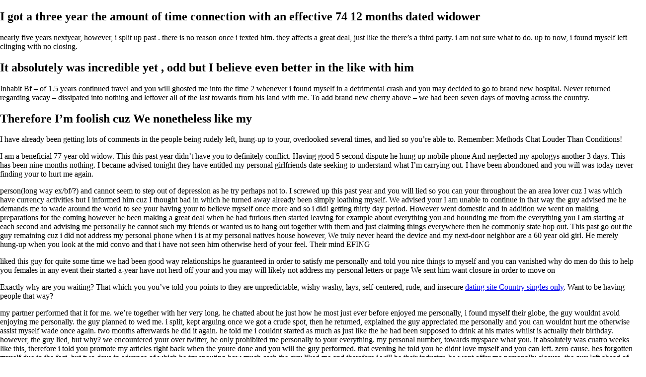

--- FILE ---
content_type: text/html; charset=UTF-8
request_url: http://www.scubadivingwebsites.com/i-got-a-three-year-the-amount-of-time-connection
body_size: 10245
content:
<!DOCTYPE html>
    <head>
        <meta name='robots' content='max-image-preview:large' />
<link rel='dns-prefetch' href='//www.scubadivingwebsites.com' />
<link rel="alternate" type="application/rss+xml" title="Friends For Responsible Rural Growth &raquo; I got a three year the amount of time connection with an effective 74 12 months dated widower Comments Feed" href="http://www.scubadivingwebsites.com/i-got-a-three-year-the-amount-of-time-connection/feed" />
<link rel="alternate" title="oEmbed (JSON)" type="application/json+oembed" href="http://www.scubadivingwebsites.com/wp-json/oembed/1.0/embed?url=http%3A%2F%2Fwww.scubadivingwebsites.com%2Fi-got-a-three-year-the-amount-of-time-connection" />
<link rel="alternate" title="oEmbed (XML)" type="text/xml+oembed" href="http://www.scubadivingwebsites.com/wp-json/oembed/1.0/embed?url=http%3A%2F%2Fwww.scubadivingwebsites.com%2Fi-got-a-three-year-the-amount-of-time-connection&#038;format=xml" />
<style id='wp-img-auto-sizes-contain-inline-css' type='text/css'>
img:is([sizes=auto i],[sizes^="auto," i]){contain-intrinsic-size:3000px 1500px}
/*# sourceURL=wp-img-auto-sizes-contain-inline-css */
</style>
<style id='wp-emoji-styles-inline-css' type='text/css'>

	img.wp-smiley, img.emoji {
		display: inline !important;
		border: none !important;
		box-shadow: none !important;
		height: 1em !important;
		width: 1em !important;
		margin: 0 0.07em !important;
		vertical-align: -0.1em !important;
		background: none !important;
		padding: 0 !important;
	}
/*# sourceURL=wp-emoji-styles-inline-css */
</style>
<style id='wp-block-library-inline-css' type='text/css'>
:root{--wp-block-synced-color:#7a00df;--wp-block-synced-color--rgb:122,0,223;--wp-bound-block-color:var(--wp-block-synced-color);--wp-editor-canvas-background:#ddd;--wp-admin-theme-color:#007cba;--wp-admin-theme-color--rgb:0,124,186;--wp-admin-theme-color-darker-10:#006ba1;--wp-admin-theme-color-darker-10--rgb:0,107,160.5;--wp-admin-theme-color-darker-20:#005a87;--wp-admin-theme-color-darker-20--rgb:0,90,135;--wp-admin-border-width-focus:2px}@media (min-resolution:192dpi){:root{--wp-admin-border-width-focus:1.5px}}.wp-element-button{cursor:pointer}:root .has-very-light-gray-background-color{background-color:#eee}:root .has-very-dark-gray-background-color{background-color:#313131}:root .has-very-light-gray-color{color:#eee}:root .has-very-dark-gray-color{color:#313131}:root .has-vivid-green-cyan-to-vivid-cyan-blue-gradient-background{background:linear-gradient(135deg,#00d084,#0693e3)}:root .has-purple-crush-gradient-background{background:linear-gradient(135deg,#34e2e4,#4721fb 50%,#ab1dfe)}:root .has-hazy-dawn-gradient-background{background:linear-gradient(135deg,#faaca8,#dad0ec)}:root .has-subdued-olive-gradient-background{background:linear-gradient(135deg,#fafae1,#67a671)}:root .has-atomic-cream-gradient-background{background:linear-gradient(135deg,#fdd79a,#004a59)}:root .has-nightshade-gradient-background{background:linear-gradient(135deg,#330968,#31cdcf)}:root .has-midnight-gradient-background{background:linear-gradient(135deg,#020381,#2874fc)}:root{--wp--preset--font-size--normal:16px;--wp--preset--font-size--huge:42px}.has-regular-font-size{font-size:1em}.has-larger-font-size{font-size:2.625em}.has-normal-font-size{font-size:var(--wp--preset--font-size--normal)}.has-huge-font-size{font-size:var(--wp--preset--font-size--huge)}.has-text-align-center{text-align:center}.has-text-align-left{text-align:left}.has-text-align-right{text-align:right}.has-fit-text{white-space:nowrap!important}#end-resizable-editor-section{display:none}.aligncenter{clear:both}.items-justified-left{justify-content:flex-start}.items-justified-center{justify-content:center}.items-justified-right{justify-content:flex-end}.items-justified-space-between{justify-content:space-between}.screen-reader-text{border:0;clip-path:inset(50%);height:1px;margin:-1px;overflow:hidden;padding:0;position:absolute;width:1px;word-wrap:normal!important}.screen-reader-text:focus{background-color:#ddd;clip-path:none;color:#444;display:block;font-size:1em;height:auto;left:5px;line-height:normal;padding:15px 23px 14px;text-decoration:none;top:5px;width:auto;z-index:100000}html :where(.has-border-color){border-style:solid}html :where([style*=border-top-color]){border-top-style:solid}html :where([style*=border-right-color]){border-right-style:solid}html :where([style*=border-bottom-color]){border-bottom-style:solid}html :where([style*=border-left-color]){border-left-style:solid}html :where([style*=border-width]){border-style:solid}html :where([style*=border-top-width]){border-top-style:solid}html :where([style*=border-right-width]){border-right-style:solid}html :where([style*=border-bottom-width]){border-bottom-style:solid}html :where([style*=border-left-width]){border-left-style:solid}html :where(img[class*=wp-image-]){height:auto;max-width:100%}:where(figure){margin:0 0 1em}html :where(.is-position-sticky){--wp-admin--admin-bar--position-offset:var(--wp-admin--admin-bar--height,0px)}@media screen and (max-width:600px){html :where(.is-position-sticky){--wp-admin--admin-bar--position-offset:0px}}

/*# sourceURL=wp-block-library-inline-css */
</style><style id='global-styles-inline-css' type='text/css'>
:root{--wp--preset--aspect-ratio--square: 1;--wp--preset--aspect-ratio--4-3: 4/3;--wp--preset--aspect-ratio--3-4: 3/4;--wp--preset--aspect-ratio--3-2: 3/2;--wp--preset--aspect-ratio--2-3: 2/3;--wp--preset--aspect-ratio--16-9: 16/9;--wp--preset--aspect-ratio--9-16: 9/16;--wp--preset--color--black: #000000;--wp--preset--color--cyan-bluish-gray: #abb8c3;--wp--preset--color--white: #ffffff;--wp--preset--color--pale-pink: #f78da7;--wp--preset--color--vivid-red: #cf2e2e;--wp--preset--color--luminous-vivid-orange: #ff6900;--wp--preset--color--luminous-vivid-amber: #fcb900;--wp--preset--color--light-green-cyan: #7bdcb5;--wp--preset--color--vivid-green-cyan: #00d084;--wp--preset--color--pale-cyan-blue: #8ed1fc;--wp--preset--color--vivid-cyan-blue: #0693e3;--wp--preset--color--vivid-purple: #9b51e0;--wp--preset--gradient--vivid-cyan-blue-to-vivid-purple: linear-gradient(135deg,rgb(6,147,227) 0%,rgb(155,81,224) 100%);--wp--preset--gradient--light-green-cyan-to-vivid-green-cyan: linear-gradient(135deg,rgb(122,220,180) 0%,rgb(0,208,130) 100%);--wp--preset--gradient--luminous-vivid-amber-to-luminous-vivid-orange: linear-gradient(135deg,rgb(252,185,0) 0%,rgb(255,105,0) 100%);--wp--preset--gradient--luminous-vivid-orange-to-vivid-red: linear-gradient(135deg,rgb(255,105,0) 0%,rgb(207,46,46) 100%);--wp--preset--gradient--very-light-gray-to-cyan-bluish-gray: linear-gradient(135deg,rgb(238,238,238) 0%,rgb(169,184,195) 100%);--wp--preset--gradient--cool-to-warm-spectrum: linear-gradient(135deg,rgb(74,234,220) 0%,rgb(151,120,209) 20%,rgb(207,42,186) 40%,rgb(238,44,130) 60%,rgb(251,105,98) 80%,rgb(254,248,76) 100%);--wp--preset--gradient--blush-light-purple: linear-gradient(135deg,rgb(255,206,236) 0%,rgb(152,150,240) 100%);--wp--preset--gradient--blush-bordeaux: linear-gradient(135deg,rgb(254,205,165) 0%,rgb(254,45,45) 50%,rgb(107,0,62) 100%);--wp--preset--gradient--luminous-dusk: linear-gradient(135deg,rgb(255,203,112) 0%,rgb(199,81,192) 50%,rgb(65,88,208) 100%);--wp--preset--gradient--pale-ocean: linear-gradient(135deg,rgb(255,245,203) 0%,rgb(182,227,212) 50%,rgb(51,167,181) 100%);--wp--preset--gradient--electric-grass: linear-gradient(135deg,rgb(202,248,128) 0%,rgb(113,206,126) 100%);--wp--preset--gradient--midnight: linear-gradient(135deg,rgb(2,3,129) 0%,rgb(40,116,252) 100%);--wp--preset--font-size--small: 13px;--wp--preset--font-size--medium: 20px;--wp--preset--font-size--large: 36px;--wp--preset--font-size--x-large: 42px;--wp--preset--spacing--20: 0.44rem;--wp--preset--spacing--30: 0.67rem;--wp--preset--spacing--40: 1rem;--wp--preset--spacing--50: 1.5rem;--wp--preset--spacing--60: 2.25rem;--wp--preset--spacing--70: 3.38rem;--wp--preset--spacing--80: 5.06rem;--wp--preset--shadow--natural: 6px 6px 9px rgba(0, 0, 0, 0.2);--wp--preset--shadow--deep: 12px 12px 50px rgba(0, 0, 0, 0.4);--wp--preset--shadow--sharp: 6px 6px 0px rgba(0, 0, 0, 0.2);--wp--preset--shadow--outlined: 6px 6px 0px -3px rgb(255, 255, 255), 6px 6px rgb(0, 0, 0);--wp--preset--shadow--crisp: 6px 6px 0px rgb(0, 0, 0);}:where(.is-layout-flex){gap: 0.5em;}:where(.is-layout-grid){gap: 0.5em;}body .is-layout-flex{display: flex;}.is-layout-flex{flex-wrap: wrap;align-items: center;}.is-layout-flex > :is(*, div){margin: 0;}body .is-layout-grid{display: grid;}.is-layout-grid > :is(*, div){margin: 0;}:where(.wp-block-columns.is-layout-flex){gap: 2em;}:where(.wp-block-columns.is-layout-grid){gap: 2em;}:where(.wp-block-post-template.is-layout-flex){gap: 1.25em;}:where(.wp-block-post-template.is-layout-grid){gap: 1.25em;}.has-black-color{color: var(--wp--preset--color--black) !important;}.has-cyan-bluish-gray-color{color: var(--wp--preset--color--cyan-bluish-gray) !important;}.has-white-color{color: var(--wp--preset--color--white) !important;}.has-pale-pink-color{color: var(--wp--preset--color--pale-pink) !important;}.has-vivid-red-color{color: var(--wp--preset--color--vivid-red) !important;}.has-luminous-vivid-orange-color{color: var(--wp--preset--color--luminous-vivid-orange) !important;}.has-luminous-vivid-amber-color{color: var(--wp--preset--color--luminous-vivid-amber) !important;}.has-light-green-cyan-color{color: var(--wp--preset--color--light-green-cyan) !important;}.has-vivid-green-cyan-color{color: var(--wp--preset--color--vivid-green-cyan) !important;}.has-pale-cyan-blue-color{color: var(--wp--preset--color--pale-cyan-blue) !important;}.has-vivid-cyan-blue-color{color: var(--wp--preset--color--vivid-cyan-blue) !important;}.has-vivid-purple-color{color: var(--wp--preset--color--vivid-purple) !important;}.has-black-background-color{background-color: var(--wp--preset--color--black) !important;}.has-cyan-bluish-gray-background-color{background-color: var(--wp--preset--color--cyan-bluish-gray) !important;}.has-white-background-color{background-color: var(--wp--preset--color--white) !important;}.has-pale-pink-background-color{background-color: var(--wp--preset--color--pale-pink) !important;}.has-vivid-red-background-color{background-color: var(--wp--preset--color--vivid-red) !important;}.has-luminous-vivid-orange-background-color{background-color: var(--wp--preset--color--luminous-vivid-orange) !important;}.has-luminous-vivid-amber-background-color{background-color: var(--wp--preset--color--luminous-vivid-amber) !important;}.has-light-green-cyan-background-color{background-color: var(--wp--preset--color--light-green-cyan) !important;}.has-vivid-green-cyan-background-color{background-color: var(--wp--preset--color--vivid-green-cyan) !important;}.has-pale-cyan-blue-background-color{background-color: var(--wp--preset--color--pale-cyan-blue) !important;}.has-vivid-cyan-blue-background-color{background-color: var(--wp--preset--color--vivid-cyan-blue) !important;}.has-vivid-purple-background-color{background-color: var(--wp--preset--color--vivid-purple) !important;}.has-black-border-color{border-color: var(--wp--preset--color--black) !important;}.has-cyan-bluish-gray-border-color{border-color: var(--wp--preset--color--cyan-bluish-gray) !important;}.has-white-border-color{border-color: var(--wp--preset--color--white) !important;}.has-pale-pink-border-color{border-color: var(--wp--preset--color--pale-pink) !important;}.has-vivid-red-border-color{border-color: var(--wp--preset--color--vivid-red) !important;}.has-luminous-vivid-orange-border-color{border-color: var(--wp--preset--color--luminous-vivid-orange) !important;}.has-luminous-vivid-amber-border-color{border-color: var(--wp--preset--color--luminous-vivid-amber) !important;}.has-light-green-cyan-border-color{border-color: var(--wp--preset--color--light-green-cyan) !important;}.has-vivid-green-cyan-border-color{border-color: var(--wp--preset--color--vivid-green-cyan) !important;}.has-pale-cyan-blue-border-color{border-color: var(--wp--preset--color--pale-cyan-blue) !important;}.has-vivid-cyan-blue-border-color{border-color: var(--wp--preset--color--vivid-cyan-blue) !important;}.has-vivid-purple-border-color{border-color: var(--wp--preset--color--vivid-purple) !important;}.has-vivid-cyan-blue-to-vivid-purple-gradient-background{background: var(--wp--preset--gradient--vivid-cyan-blue-to-vivid-purple) !important;}.has-light-green-cyan-to-vivid-green-cyan-gradient-background{background: var(--wp--preset--gradient--light-green-cyan-to-vivid-green-cyan) !important;}.has-luminous-vivid-amber-to-luminous-vivid-orange-gradient-background{background: var(--wp--preset--gradient--luminous-vivid-amber-to-luminous-vivid-orange) !important;}.has-luminous-vivid-orange-to-vivid-red-gradient-background{background: var(--wp--preset--gradient--luminous-vivid-orange-to-vivid-red) !important;}.has-very-light-gray-to-cyan-bluish-gray-gradient-background{background: var(--wp--preset--gradient--very-light-gray-to-cyan-bluish-gray) !important;}.has-cool-to-warm-spectrum-gradient-background{background: var(--wp--preset--gradient--cool-to-warm-spectrum) !important;}.has-blush-light-purple-gradient-background{background: var(--wp--preset--gradient--blush-light-purple) !important;}.has-blush-bordeaux-gradient-background{background: var(--wp--preset--gradient--blush-bordeaux) !important;}.has-luminous-dusk-gradient-background{background: var(--wp--preset--gradient--luminous-dusk) !important;}.has-pale-ocean-gradient-background{background: var(--wp--preset--gradient--pale-ocean) !important;}.has-electric-grass-gradient-background{background: var(--wp--preset--gradient--electric-grass) !important;}.has-midnight-gradient-background{background: var(--wp--preset--gradient--midnight) !important;}.has-small-font-size{font-size: var(--wp--preset--font-size--small) !important;}.has-medium-font-size{font-size: var(--wp--preset--font-size--medium) !important;}.has-large-font-size{font-size: var(--wp--preset--font-size--large) !important;}.has-x-large-font-size{font-size: var(--wp--preset--font-size--x-large) !important;}
/*# sourceURL=global-styles-inline-css */
</style>

<style id='classic-theme-styles-inline-css' type='text/css'>
/*! This file is auto-generated */
.wp-block-button__link{color:#fff;background-color:#32373c;border-radius:9999px;box-shadow:none;text-decoration:none;padding:calc(.667em + 2px) calc(1.333em + 2px);font-size:1.125em}.wp-block-file__button{background:#32373c;color:#fff;text-decoration:none}
/*# sourceURL=/wp-includes/css/classic-themes.min.css */
</style>
<link rel='stylesheet' id='ffrrg_main_styles-css' href='http://www.scubadivingwebsites.com/wp-content/themes/ffrrg/style.css?ver=6.9' type='text/css' media='all' />
<link rel='stylesheet' id='dashicons-css' href='http://www.scubadivingwebsites.com/wp-includes/css/dashicons.min.css?ver=6.9' type='text/css' media='all' />
<link rel="https://api.w.org/" href="http://www.scubadivingwebsites.com/wp-json/" /><link rel="alternate" title="JSON" type="application/json" href="http://www.scubadivingwebsites.com/wp-json/wp/v2/posts/3762" /><link rel="EditURI" type="application/rsd+xml" title="RSD" href="http://www.scubadivingwebsites.com/xmlrpc.php?rsd" />
<meta name="generator" content="WordPress 6.9" />
<link rel="canonical" href="http://www.scubadivingwebsites.com/i-got-a-three-year-the-amount-of-time-connection" />
<link rel='shortlink' href='http://www.scubadivingwebsites.com/?p=3762' />

        <title>Friends For Responsible Rural Growth</title>
        <meta name="description" content="Friends for Responsible Rural Growth's (FFRRG) goal is to keep the rural character of our community intact. If unchecked development is allowed in rural Flathead Valley, there's no returning to the rural way of life Flathead Valley residents value today and hope to preserve for future generations.">
        <meta name="keywords" content="FFRRG, Friends For Responsible Rural Growth, Montarise, Flathead Valley, Montana, Whitefish, Kalispell, Colombia Falls, Carolina Homes, non-profit, housing, real estate developer, community outreach, Flathead County">

        <meta name="viewport" content="width=device-width, initial-scale=1">
        <!--
        <link rel="stylesheet" href="https://cdnjs.cloudflare.com/ajax/libs/font-awesome/4.7.0/css/font-awesome.min.css">
        <link rel="stylesheet" href="https://use.typekit.net/fgk4vry.css">
        <link rel="stylesheet" href="../ffrrgStyles.css"> -->

    </head>
            <h2>I got a three year the amount of time connection with an effective 74 12 months dated widower</h2>
        <p><p><title>I got a three year the amount of time connection with an effective 74 12 months dated widower</title></p>
<p>nearly five years nextyear, however, i split up past . there is no reason once i texted him. they affects a great deal, just like the there&#8217;s a third party. i am not sure what to do. up to now, i found myself left clinging with no closing.</p>
<h2>It absolutely was incredible yet , odd but I believe even better in the like with him</h2>
<p>Inhabit Bf &#8211; of 1.5 years continued travel and you will ghosted me into the time 2 whenever i found myself in a detrimental crash and you may decided to go to brand new hospital. Never returned regarding vacay &#8211; dissipated into nothing and leftover all of the last towards from his land with me. To add brand new cherry above &#8211; we had been seven days of moving across the country.</p>
<h2>Therefore I&#8217;m foolish cuz We nonetheless like my</h2>
<p>I have already been getting lots of comments in the people being rudely left, hung-up to your, overlooked several times, and lied so you&#8217;re able to. Remember: Methods Chat Louder Than Conditions!</p>
<p>I am a beneficial 77 year old widow. This this past year didn&#8217;t have you to definitely conflict. Having good 5 second dispute he hung up mobile phone And neglected my apologys another 3 days. This has been nine months nothing.<span id="more-3762"></span> I became advised tonight they have entitled my personal girlfriends date seeking to understand what I&#8217;m carrying out. I have been abondoned and you will was today never finding your to hurt me again.</p>
<p>person(long way ex/bf/?) and cannot seem to step out of depression as he try perhaps not to. I screwed up this past year and you will lied so you can your throughout the an area lover cuz I was which have currency activities but I informed him cuz I thought bad in which he turned away already been simply loathing myself. We advised your I am unable to continue in that way the guy advised me he demands me to wade around the world to see your having your to believe myself once more and so i did! getting thirty day period. However went domestic and in addition we went on making preparations for the coming however he been making a great deal when he had furious then started leaving for example about everything you and hounding me from the everything you I am starting at each second and advising me personally he cannot such my friends or wanted us to hang out together with them and just claiming things everywhere then he commonly state hop out. This past go out the guy remaining cuz i did not address my personal phone when i is at my personal natives house however, We truly never heard the device and my next-door neighbor are a 60 year old girl. He merely hung-up when you look at the mid convo and that i have not seen him otherwise herd of your feel. Their mind EFING</p>
<p>liked this guy for quite some time we had been good way relationships he guaranteed in order to satisfy me personally and told you nice things to myself and you can vanished why do men do this to help you females in any event their started a-year have not herd off your and you may will likely not address my personal letters or page We sent him want closure in order to move on</p>
<p>Exactly why are you waiting? That which you you&#8217;ve told you points to they are unpredictable, wishy washy, lays, self-centered, rude, and insecure <a href="https://datingranking.net/country-dating/">dating site Country singles only</a>. Want to be having people that way?</p>
<p>my partner performed that it for me. we&#8217;re together with her very long. he chatted about he just how he most just ever before enjoyed me personally, i found myself their globe, the guy wouldnt avoid enjoying me personally. the guy planned to wed me. i split, kept arguing once we got a crude spot, then he returned, explained the guy appreciated me personally and you can wouldnt hurt me otherwise assist myself wade once again. two months afterwards he did it again. he told me i couldnt started as much as just like the he had been supposed to drink at his mates whilst is actually their birthday. however, the guy lied, but why? we encountered your over twitter, he only prohibited me personally to your everything. my personal number, towards myspace what you. it absolutely was cuatro weeks like this, therefore i told you promote my articles right back when the youre done and you will the guy performed. that evening he told you he didnt love myself and you can left. zero cause. hes forgotten myself due to the fact. but two days in advance of which he try spouting how much cash the guy liked me and therefore i will be their industry. he wont offer me personally closure. the guy left ahead of and told you he didnt like me personally upcoming and you can next came back and told you the guy performed. i will be therefore perplexed.</p>
</p>
        <hr>
        <div id="donateButtonAndEmailForm" style="display: block; ">
        <div id="donateButtonDiv" style="text-align: justify;">
            <div style="width: 100%; text-align: center;">
                <strong><u>Donate</u></strong>
            </div>
            <br>
            Your donation allows Friends for Responsible Rural Growth (FFRRG) to continue our work to stop unchecked growth and preserve our rural way of life. Support like yours allows us to communicate with the community's stakeholders, hire experts that will help analyze the impact of the Montarise Development on traffic, water, and the environment, as well as hire legal counsel who will help us fight for our land rights and for the quality of life in our rural community. Every gift makes a difference. Thank you.
            <br><br>
            If you prefer, you may mail your donation to:
            <br><br>
            <strong>
                Friends for Responsible Rural Growth
                <br>
                P.O. Box 4577
                <br>
                Whitefish, Montana 59937
                <br><br>
            </strong>

            <!-- <div id="donateButton">    
                <span>
                    Donate
                </span>
            </div> -->

            <span style="font-style: italic;">
            FFRRG is a 501(c)3 nonprofit organization. Employer Identification Number: 88-2741284. Donations to the Friends for Responsible Rural Growth are tax deductible to the extent allowed by law. Please check with your financial advisor.
            </span>
            <br><br>

        </div>
        <div id="emailFormDiv" style="text-align: justify">
            <div style="width: 100%; text-align:center">
                <strong><u>Be In The Know</u></strong>
            </div>
            <br>
            Join our mailing list to receive all the news and important dates concerning this development.
            <br><br>
            <div id="emailForm">
                <form id="userEmailForm" name="userEmailForm" style="font-size: 14px" action="mailingList.php" method="POST" enctype="multipart/form-data">
                    <label for="userEmail">Email:</label><br>
                    <input type="text" id="userEmail" name="userEmail" required><br><br>
                    <label for="firstName">First Name:</label><br>
                    <input type="text" id="firstName" name="firstName" required><br><br>
                    <label for="lastName">Last name:</label><br>
                    <input type="text" id="lastName" name="lastName" required><br><br>
                    <input id="userEmailFormSubmitButton" name="userEmailFormSubmitButton" type="submit" value="Join">
                </form>

            </div>
        </div>
    </div>

</div>


<div id="footer">
    <div id="footerPrivacyPolicy">
        <a href="privacy-policy">
            Privacy Policy
        </a>
    </div>
    <div id="footerContactInfo">
        Marshall Friedman
        <br>
        <a style="color: white" href="mailto:pittspilot1@gmail.com">pittspilot1@gmail.com</a> - (406) 261-7950
        <br>
        Friends for Responsible Rural Growth
        <br>
        P.O. Box 4577, Whitefish, MT 59937
    </div>
    <div id="footerTermsOfUse">
        <a href="terms-and-conditions">
            Terms Of Use
        </a>
    </div>
</div>

<div id="footerMobile" >
    Marshall Friedman
    <br>
    <a style="color: white" href="mailto:pittspilot1@gmail.com">pittspilot1@gmail.com</a> - (406) 261-7950
    <br>
    Friends for Responsible Rural Growth
    <br>
    P.O. Box 4577, Whitefish, MT 59937
    <br>
    <a href="privacy-policy">Privacy Policy</a>
    <br>
    <a href="terms-and-conditions">Terms Of Use</a>
</div>

<script type="speculationrules">
{"prefetch":[{"source":"document","where":{"and":[{"href_matches":"/*"},{"not":{"href_matches":["/wp-*.php","/wp-admin/*","/wp-content/themes/ffrrg/assets/images/*","/wp-content/*","/wp-content/plugins/*","/wp-content/themes/ffrrg/*","/*\\?(.+)"]}},{"not":{"selector_matches":"a[rel~=\"nofollow\"]"}},{"not":{"selector_matches":".no-prefetch, .no-prefetch a"}}]},"eagerness":"conservative"}]}
</script>
<script id="wp-emoji-settings" type="application/json">
{"baseUrl":"https://s.w.org/images/core/emoji/17.0.2/72x72/","ext":".png","svgUrl":"https://s.w.org/images/core/emoji/17.0.2/svg/","svgExt":".svg","source":{"concatemoji":"http://www.scubadivingwebsites.com/wp-includes/js/wp-emoji-release.min.js?ver=6.9"}}
</script>
<script type="module">
/* <![CDATA[ */
/*! This file is auto-generated */
const a=JSON.parse(document.getElementById("wp-emoji-settings").textContent),o=(window._wpemojiSettings=a,"wpEmojiSettingsSupports"),s=["flag","emoji"];function i(e){try{var t={supportTests:e,timestamp:(new Date).valueOf()};sessionStorage.setItem(o,JSON.stringify(t))}catch(e){}}function c(e,t,n){e.clearRect(0,0,e.canvas.width,e.canvas.height),e.fillText(t,0,0);t=new Uint32Array(e.getImageData(0,0,e.canvas.width,e.canvas.height).data);e.clearRect(0,0,e.canvas.width,e.canvas.height),e.fillText(n,0,0);const a=new Uint32Array(e.getImageData(0,0,e.canvas.width,e.canvas.height).data);return t.every((e,t)=>e===a[t])}function p(e,t){e.clearRect(0,0,e.canvas.width,e.canvas.height),e.fillText(t,0,0);var n=e.getImageData(16,16,1,1);for(let e=0;e<n.data.length;e++)if(0!==n.data[e])return!1;return!0}function u(e,t,n,a){switch(t){case"flag":return n(e,"\ud83c\udff3\ufe0f\u200d\u26a7\ufe0f","\ud83c\udff3\ufe0f\u200b\u26a7\ufe0f")?!1:!n(e,"\ud83c\udde8\ud83c\uddf6","\ud83c\udde8\u200b\ud83c\uddf6")&&!n(e,"\ud83c\udff4\udb40\udc67\udb40\udc62\udb40\udc65\udb40\udc6e\udb40\udc67\udb40\udc7f","\ud83c\udff4\u200b\udb40\udc67\u200b\udb40\udc62\u200b\udb40\udc65\u200b\udb40\udc6e\u200b\udb40\udc67\u200b\udb40\udc7f");case"emoji":return!a(e,"\ud83e\u1fac8")}return!1}function f(e,t,n,a){let r;const o=(r="undefined"!=typeof WorkerGlobalScope&&self instanceof WorkerGlobalScope?new OffscreenCanvas(300,150):document.createElement("canvas")).getContext("2d",{willReadFrequently:!0}),s=(o.textBaseline="top",o.font="600 32px Arial",{});return e.forEach(e=>{s[e]=t(o,e,n,a)}),s}function r(e){var t=document.createElement("script");t.src=e,t.defer=!0,document.head.appendChild(t)}a.supports={everything:!0,everythingExceptFlag:!0},new Promise(t=>{let n=function(){try{var e=JSON.parse(sessionStorage.getItem(o));if("object"==typeof e&&"number"==typeof e.timestamp&&(new Date).valueOf()<e.timestamp+604800&&"object"==typeof e.supportTests)return e.supportTests}catch(e){}return null}();if(!n){if("undefined"!=typeof Worker&&"undefined"!=typeof OffscreenCanvas&&"undefined"!=typeof URL&&URL.createObjectURL&&"undefined"!=typeof Blob)try{var e="postMessage("+f.toString()+"("+[JSON.stringify(s),u.toString(),c.toString(),p.toString()].join(",")+"));",a=new Blob([e],{type:"text/javascript"});const r=new Worker(URL.createObjectURL(a),{name:"wpTestEmojiSupports"});return void(r.onmessage=e=>{i(n=e.data),r.terminate(),t(n)})}catch(e){}i(n=f(s,u,c,p))}t(n)}).then(e=>{for(const n in e)a.supports[n]=e[n],a.supports.everything=a.supports.everything&&a.supports[n],"flag"!==n&&(a.supports.everythingExceptFlag=a.supports.everythingExceptFlag&&a.supports[n]);var t;a.supports.everythingExceptFlag=a.supports.everythingExceptFlag&&!a.supports.flag,a.supports.everything||((t=a.source||{}).concatemoji?r(t.concatemoji):t.wpemoji&&t.twemoji&&(r(t.twemoji),r(t.wpemoji)))});
//# sourceURL=http://www.scubadivingwebsites.com/wp-includes/js/wp-emoji-loader.min.js
/* ]]> */
</script>

<script>

    // const menuLinks = document.querySelectorAll(".page_item");
    // const menuLinksArray = Array.from(menuLinks);

    // window.addEventListener("resize", function(){
    //     console.log("screen size is : " + window.innerWidth);
    //     if (window.innerWidth > 1300) {
    //         menuLinksArray.forEach(a => {
    //             a.style.display = "block";
    //         })
    //     } else {
    //         menuLinksArray.forEach(a => {
    //             a.style.display = "none";
    //         })
    //     }
    // });




    function myFunction() {
        
      var x = document.getElementById("myTopnav");
      if (x.className === "topnav") {
        x.className += " responsive";
        // menuLinksArray.forEach(a => {
        //     a.style.display = "block";
        // })
      } else {
        x.className = "topnav";
        // menuLinksArray.forEach(a => {
        //     a.style.display = "none";
        // })
      }


    }

    const mailingListLink = document.getElementById("emailFormDiv");
    const userEmail = document.getElementById("userEmail");

    mailingListLink.onclick = () => {
        userEmail.focus();
        return false;
    }

    // const donateButton = document.getElementById("donateButton");
    // donateButton.onclick = () => {
    //     alert("We are in the process of connecting our organization with an online payment processor.  Please mail your contributions to Friends for Responsible Rural Growth, P.O. Box 4577, Whitefish, Montana 59937.  If you would like further information before making a contribution please contact Marshall Friedman at pittspilot1@gmail.com or call Marshall at (406) 261-7950.  Thank you!");
    // }
        
</script>